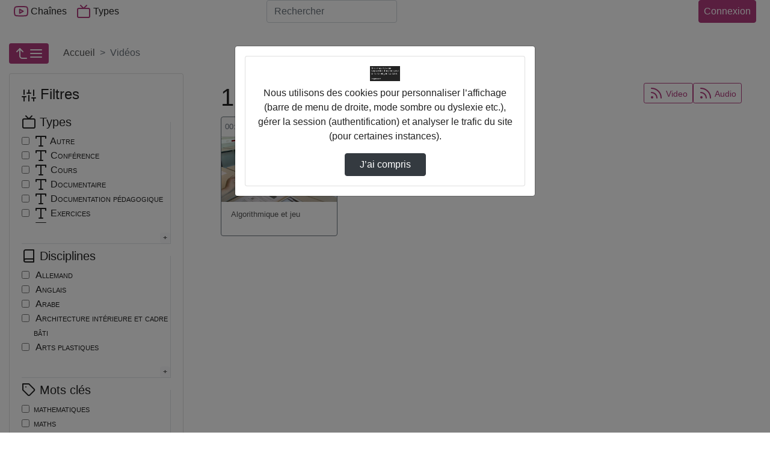

--- FILE ---
content_type: text/css
request_url: https://mon-e-college.loiret.fr/POD/static/css/pod.css?ver=2.9.2
body_size: 4234
content:
/*** Esup Pod main CSS ***/

:root {
  /* COMMON COLORS */
  --color-transparent: transparent;
  --color-white: white;
  --color-black: black;
  --color-alto: #ddd;
  --color-sisal: rgba(218,208,190,1);
  --color-black-alpha: rgba(0, 0, 0, .6);
  --color-silver: #ccc;
  --color-fuzzy-wuzzy-brown: rgba(201, 76, 76, .3);
  --color-silver-chalice: #aaa;
  --color-outer-space: rgba(40,48,56, .5);
  --color-red: #FF0000;
  --color-mine-shaft: #222;

  /*****************
   * CUSTOM COLORS *
   *****************/
  --bg-color: var(--color-white);
  --background-color: var(--bg-color);
  --font-color: var(--color-mine-shaft);

  /* BOOTSTRAP COLORS */
  /* primary color is defined in bootstrap-$theme$.css */
  --primary2: var(--primary);
  --light: #fff;
  --dark: #343a40;
  --color-formfields: #f1f1f1;
}

/* copy "alert-danger" style from Bootstrap 4 */
.alert-error {
  color: #721c24;
  background-color: #f8d7da;
  border-color: #f5c6cb;
}

.table,
.navbar-light .navbar-nav .nav-link,
.navbar-light .navbar-toggler {
  color: var(--font-color);
}
.table-hover tbody tr{
  transition: background-color .5s;
}
.table-hover tbody tr:hover{
  color: var(--font-color);
  background-color: var(--bg-color);
}

.navbar-toggler:focus,
.navbar-toggler:hover{
  color: var(--primary);
  border-color: var(--primary);
}
.navbar-light .navbar-brand{
  color: var(--color-black-alpha)
}
.navbar-light .navbar-brand:focus,
.navbar-light .navbar-brand:hover {
  color: var(--color-black)
}
.btn-lang:focus,
.btn-lang:hover,
.btn-lang:active {
  box-shadow: 0 0 3px var(--primary);
}

.nav-link-icone {
  color: var(--link-color);
}
.nav-link:focus .nav-link-icone,
.nav-link:hover .nav-link-icone{
  color: var(--activelink-color);
}
/*.btn-primary {
  color: var(--font-color);
  background-color: var(--primary);
  border-color: var(--primary);
}*/

.modal-title svg {
  color: var(--primary)!important;
}

.bg-light {
  background-color: var(--light)!important;
}

.bg-dark {
  background-color: var(--gray-dark)!important;
}

.tab-title {
  font-size: 1.5rem;
}
.meta-title {
  font-size: 1.2rem;
  margin: .5em 0 .2rem 0;
}

.btn-link {
  font-weight: 400;
  color: var(--link-color);
  text-decoration: none;
}

.btn-outline-primary {
  color: var(--primary);
  border-color: var(--primary);
}

a.btn-outline-primary:not(:hover) svg{
  fill:var(--primary)
}
a.btn-outline-primary svg.feather {
  fill: transparent;
}
.social_links a svg.feather{
  fill: var(--primary);
}

#collapseAside .card>.btn {
  white-space: normal !important;
  word-wrap: break-word;
  word-break: normal;
  padding: 1rem;
}

.submit-row a.deletelink {
  height: 35px;
}

.select2-container {
  position: static !important;
  height:auto;
}

tr,.rowl {
  display: table-row !important;
}

body[data-admin-utc-offset] {
  padding-top: 0;
}

body {
  padding-top: 3.5rem;
  color: var(--font-color);
  background-color: var(--bg-color);
  font-family: var(--font-family-sans-serif);
}
.jumbotron {
  padding: 1rem 2rem;
}
/*h1 {
  font-size: 2rem;
}*/
label {
  font-variant: small-caps;
}
.pod-mt-7 {
  margin-top: 3.5rem;
}
.breadcrumb, .jumbotron {
  background: var(--light);
}
.list-group-item {
  background: var(--bg-color);
  padding: .25rem 1.25rem;
}

.container-pod {
  max-width: 1400px;
}

  /*** video ***/
#myTabContent #info p {
  margin-top: .5rem;
  margin-bottom: .5rem;
}
#share legend {
  /* align text with feather-icon */
  line-height: 1em;
}

.hidespinner {
  display: none;
}

.link-center-pod {
  margin-left: auto;
  margin-right: auto;
}
.link-center-pod, .file-image {
  display: block;
  overflow: hidden;
}

/*** navbar **/
.btn-lang {
  padding: .2rem .25rem;
  width: 100%;
  text-align: left;
}
.btn-lang-active {
  background: var(--bg-color);
  color: var(--font-color);
}
.navbar-inner-pod {
  position: relative;
}
.navbar-toggler {
  padding: .5rem;
  line-height: inherit;
  font-size: 1rem;
}

.userpicture {
  height: 34px;
}

/** modal **/
.modal-title svg {
  height: 40px;
  width: 40px;
  /*color:var(--primary);*/
}

.modal-content {
  background-color: var(--bg-color);
}

.modal-title {
  display: flex;
  align-items: center;
}

.modal-pod-full .close {
  font-size: 3rem;
}

.title-chaine {
  margin-right: .5rem;
  font-weight: 600;
  flex-direction: row-reverse;
}
.title-chaine>a{
  margin-right: .5em;
}
#listeChaines {
  max-height: 30rem;
  overflow: auto;
  border-bottom: 1px solid var(--color-black);
}
.liste-collapse {
  z-index: 900;
}
/**end modal **/
/*** tab **/
.tab-content>.active {
  border: 1px solid var(--color-alto);
  padding: 1.5rem;
  background: var(--bg-color);
}
.nav-tabs {
  border: 0;
}

.dropdown-menu {
  background-color: var(--bg-color);
  color: var(--font-color);
  border: 1px solid var(--color-silver-chalice);
}
.dropdown-header{
  color: var(--color-black);
}

/***aside ***/
.open-aside {
  margin-right: 15px;
}
#card-takenote .dropdown-menu {
  border: none;
}
/*** modif taille logo ***/
@media (max-width: 576px ) {
  .navbar-brand img {
    height: 35px;
  }
  .navbar-brand, .nav-item>.btn {
    font-size: .9rem;
  }
}
@media (max-width: 992px) {
  .langs {
    border-top: 1px solid var(--color-silver);
  }
  .langs .active{
    background:var(--primary);
    color: var(--white);
  }

  .navbar-items-pod {
    position: absolute;
    top: 60px;
    left: 0;
    padding: 1rem;
    width: 100%;
    background-color: var(--light);
    box-shadow: 1px 1px 3px gray;
    z-index: 100;
  }
  .navbar-nav .login .dropdown-menu {
    position: absolute;
    float: left;
  }
  #s:not(:focus)::placeholder {
    color: var(--white);
  }
  #s {
    border-radius: 0;
    padding: 0;
    margin: 0;
    position: absolute;
    left: 0;
    top: 0;
    transition: height .5s;
  }
  #s:not(:focus) {
    width: 1px;
    height: 1px;
    box-shadow: none;
    outline: none;
    border: 0;
    opacity: 0;
  }
  #s:focus {
    width: 100%;
    opacity: 1;
    display: inline-block;
    /*background: var(--primary) !important;*/
    padding: .5rem 1rem;
    z-index: 99;
    height: 3rem;
  }
  #nav-search label:hover .nav-link-icone,
  #nav-search label:focus .nav-link-icone{
    color:var(--activelink-color);
  }
  .navbar label {
    padding-left: 1px;
    display: inline-block;
    /*margin-top: .3em;*/
    color: var(--color-sisal);
    text-shadow: 0 0 .1em var(--color-mine-shaft);
    position: relative;
    left: .1em;
    cursor: pointer;
  }

}
/*** end MQueries **/

.login>.initials {
  border-radius: 50%;
  font-weight: 600;
  height: 3rem;
  width: 3rem;
}
.nav-link {
  padding: .25rem .5rem;
}
button.nav-link {
  background: none;
  border: none;
  cursor: pointer;
}
button:hover .userpicture,
button:focus .userpicture{
  opacity: .8;
}

/*** CARD ***/
.infinite-item .card-body {
  padding: .9rem;
  height: 3.5rem;
  overflow: hidden;
}
.infinite-item .card-header .octicon {
  height: .9rem;
  margin: .1rem;
}

#videos_list .card-header,
.playlist-videos .card-header {
/*position: absolute;
  width: 100%;
  background: var(--color-black-alpha);
  padding: 0 .25rem;
  z-index: 9;*/
  padding: .4rem;
}
/*#videos_list .card-header .text-muted {
  color: var(--white) !important;
}*/

#videos_list .video-title {
  line-height: 1.2;
  display: inline-block;
}

div.video-card .d-flex {
  min-height: 70%;
  /*position:relative;*/
  top: 0;
}

a:hover, a:focus {
  color: var(--activelink-color);
}

div.card a img {
  transition: -webkit-transform .5s ease;
  transition: transform .5s ease;
  transition: transform .5s ease, -webkit-transform .5s ease
}
div.card a:hover>img {
  -webkit-transform: scale(1.1);
  transform: scale(1.1);
  z-index: 0;
}

/*.card {
  background-color: var(--bg-color);
  border-color: var(--color-silver-chalice);
}*/

.card-footer-pod {
  position: absolute;
  bottom: 57px;
  right: 2px;
  border: none;
  display: flex;
}
.video-card .card-footer .feather,
.video-card .card-header .feather {
  height: 1rem;
}

/* heading feather icons size */
h1>.feather,.h1>.feather,
h2>.feather,.h2>.feather,
h3>.feather,.h3>.feather{
  width: 1em;
  height: 1em;
}

/** menu channels **/
.dropdown-submenu > .dropdown-menu {
  top: 0;
  left: 100%;
  margin-top: -6px;
  margin-left: -1px;
  border-radius: 0 6px 6px 6px;
}
.dropdown-submenu:hover {
  background-color: var(--white);
}
.dropdown-submenu:hover > .dropdown-menu {
  display: block;
}
.dropdown-submenu > a:after {
  display: block;
  content: " ";
  float: right;
  width: 0;
  height: 0;
  border-color: var(--color-transparent);
  border-style: solid;
  border-width: 5px 0 5px 5px;
  border-left-color: var(--color-silver);
  margin-top: 5px;
  margin-right: -10px;
}

/** aside list video **/
#filterType       div.collapse:not(.show),
#filterDiscipline div.collapse:not(.show),
#filterCursus     div.collapse:not(.show),
#filterTag        div.collapse:not(.show) {
  height: 148px !important;
  overflow: hidden;

  display: -webkit-box;
  -webkit-line-clamp: 2;
  -webkit-box-orient: vertical;
}

#filterType       div.collapsing,
#filterDiscipline div.collapsing,
#filterCursus     div.collapsing,
#filterTag        div.collapsing{
  min-height: 148px !important;
}

#filterType       a.collapsed:after,
#filterDiscipline a.collapsed:after,
#filterCursus     a.collapsed:after,
#filterTag        a.collapsed:after {
  content: '+';
}

#filterType       a:not(.collapsed):after,
#filterDiscipline a:not(.collapsed):after,
#filterCursus     a:not(.collapsed):after,
#filterTag        a:not(.collapsed):after {
  content: '-';
}
/** ckeditor **/
.django-ckeditor-widget {
  width: 100%;
}
/** video form **/

/* as video filename can be very long,
  it is usefull to wrap it anywhere
  (specially on Chrome) */
.field_video a{
  overflow-wrap: anywhere;
}

.required_star, .form-help-inline {
  color: var(--danger);
  font-size: 1.3rem;
}

.form-group-required .errors,
.form-group .errorlist {
  background-color: var(--color-fuzzy-wuzzy-brown);
}
.form-group .errorlist{
  margin-bottom: 0;
}
#base-message-alert,
#formalertdiv {
  position: fixed;
  top: 50%;
  text-align: center;
  margin: 0 auto;
  left: 50%;
  transform: translate(-50%, 0);
  z-index: 1000;
}

/** channel form **/

#channel_form .selector,
#enrichment_group_form .selector {
  width: 100%;
}
#channel_form .selector select,
#enrichment_group_form .selector select {
  width: 100%;
}
#channel_form .selector-available,
#channel_form .selector-chosen,
#enrichment_group_form .selector-available,
#enrichment_group_form .selector-chosen {
  width: 88%;
}
@media screen and (min-width:992px) {
  #channel_form .selector-available,
  #channel_form .selector-chosen,
  #enrichment_group_form .selector-available,
  #enrichment_group_form .selector-chosen {
    width: 47%;
  }
}
#channel_form .selector .selector-available input,
#enrichment_group_form .selector .selector-available input{
  width: 90%;
}
#channel_form .selector .selector-filter label
#enrichment_group_form .selector .selector-filter label {
  margin-top: 0;
}
#channel_form .selector-available h2,
#channel_form .selector-chosen h2,
#enrichment_group_form .selector-available h2,
#enrichment_group_form .selector-chosen h2 {
  margin: 0;
  padding: 8px;
  font-weight: 400;
  font-size: 13px;
  text-align: left;
}

/** vignettes video **/
@media (max-width: 575.98px) {
  .pod-flex-direction {
    flex-direction: column;
  }
}
/*@media screen and (min-width:768px) {
  .card-img-top {
    max-height: 184.13px;
  }
}*/
@media screen and (min-width:992px) {
  .card-img-top {
    max-height: 195.36px;
  }
  .flex-2{
    flex: 2;
  }
}

/*** footer **/
footer {
  color: var(--color-silver-chalice);
}
footer a,
footer a:hover {
  color: var(--white);
}

.footer_links {
  list-style:none;
}
.footer_links>li:before {
  margin-right: .5em;
  content: ">";
  font-weight: bold;
}

.top_link:before {
  content: "\21E7";
  padding-right: 4px;
  text-decoration: none;
  display: inline-block;
  font-size: 1.2em;
}

/*** Useful for additional owners ***/
input.select2-input {
  width: 100% !important;
}

#view-counter-icon {
  color: var(--primary);
}

#viewers-list {
  position: absolute;
  right: 0;
  margin-right: 80px;
  color: var(--white);
  text-align: center;
  font-size: 20px;
  background-color: var(--color-outer-space);
  padding: 10px 0;
  z-index: 2147483647;
  bottom: 100px;
  display: none;
}

.live-video {
  z-index: 1;
}

#viewers-ul {height:200px; list-style-type: none; padding-left: 0;}
#viewers-ul {overflow:hidden; overflow-y:scroll;}

/* use to hide valid human chekbox in contact form to prevent spam */
#contact_us .valid_human {
  display: block;
  overflow: hidden;
  position: absolute !important;
  left: 0 !important;
  top: 0 !important;
  width: 1px !important;
  height: 1px !important;
  padding: 0 !important;
  margin: 0 !important;
}

